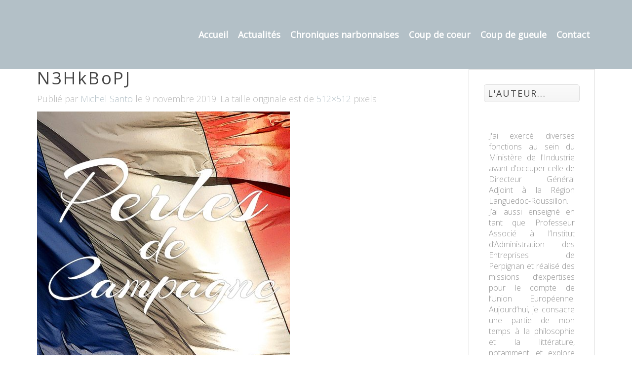

--- FILE ---
content_type: application/javascript; charset=utf-8
request_url: https://contre-regard.com/wp-content/plugins/widgetkit/widgets/lightbox/js/lightbox.js?wkv=1.4.9
body_size: 6478
content:
/* Copyright (C) YOOtheme GmbH, YOOtheme Proprietary Use License (http://www.yootheme.com/license) */

(function($){var plugin,tmp,loading,overlay,wrap,outer,content,close,title,nav_left,nav_right,body_margin,selectedIndex=0,selectedOpts={},selectedArray=[],currentIndex=0,currentOpts={},currentArray=[],ajaxLoader=null,imgPreloader=new Image,loadingTimer,loadingFrame=1,imgRegExp=/\.(jpg|gif|png|bmp|jpeg)(.*)?$/i,swfRegExp=/[^\.]\.(swf)\s*$/i,youtubeRegExp=/(\/\/.*?youtube\.[a-z]+)\/watch\?v=([^&]+)&?(.*)/,youtubeRegExp2=/youtu\.be\/(.*)/,vimeoRegExp=/(\/\/.*?)vimeo\.[a-z]+\/([0-9]+).*?/,videoRegExp=/\.(mp4|ogv|webm|flv)(.*)?$/i,titleHeight=0,titleStr="",start_pos,final_pos,busy=false,fx=$.extend($("<div/>")[0],{prop:0});_abort=function(){loading.hide();imgPreloader.onerror=imgPreloader.onload=null;if(ajaxLoader){ajaxLoader.abort()}tmp.empty()},_error=function(){if(false===selectedOpts.onError(selectedArray,selectedIndex,selectedOpts)){loading.hide();busy=false;return}selectedOpts.titleShow=false;selectedOpts.width="auto";selectedOpts.height="auto";tmp.html('<p id="lightbox-error">The requested content cannot be loaded.<br />Please try again later.</p>');_process_inline()},_start=function(){var obj=selectedArray[selectedIndex],href,type,title,str,emb,ret;_abort();selectedOpts=$.extend({},plugin.defaults,typeof $(obj).data(plugin.name)=="undefined"?selectedOpts:$(obj).data(plugin.name));if($(obj).attr("data-lightbox")){$.each($(obj).attr("data-lightbox").split(";"),function(i,option){var opt=option.match(/\s*([A-Z_]*?)\s*:\s*(.+)\s*/i);if(opt){selectedOpts[opt[1]]=opt[2];if(selectedOpts[opt[1]]==="true"||selectedOpts[opt[1]]==="false"){selectedOpts[opt[1]]=eval(opt[2])}}})}ret=selectedOpts.onStart(selectedArray,selectedIndex,selectedOpts);if(ret===false){busy=false;return}else if(typeof ret=="object"){selectedOpts=$.extend(selectedOpts,ret)}title=selectedOpts.title||(obj.nodeName?$(obj).attr("title"):obj.title)||"";if(obj.nodeName&&!selectedOpts.orig){selectedOpts.orig=$(obj).children("img:first").length?$(obj).children("img:first"):$(obj)}if(title===""&&selectedOpts.orig&&selectedOpts.titleFromAlt){title=selectedOpts.orig.attr("alt")}href=selectedOpts.href||(obj.nodeName?$(obj).attr("href"):obj.href)||null;if(/^(?:javascript)/i.test(href)||href=="#"){href=null}if(selectedOpts.type){type=selectedOpts.type;if(!href){href=selectedOpts.content}}else if(selectedOpts.content){type="html"}else if(href){if(href.match(imgRegExp)){type="image"}else if(href.match(swfRegExp)){type="swf"}else if(href.match(videoRegExp)){type="video"}else if(href.match(youtubeRegExp)){href=href.replace(youtubeRegExp,"$1/embed/$2?$3").replace("/(.*)?$/","");type="iframe"}else if(href.match(youtubeRegExp2)){var parts=href.split("/");href="//www.youtube.com/embed/"+parts[parts.length-1];type="iframe"}else if(href.match(vimeoRegExp)){href=href.replace(vimeoRegExp,"$1player.vimeo.com/video/$2");type="iframe"}else if(href.indexOf("http://")!=-1&&href.indexOf(location.hostname.toLowerCase())==-1){type="iframe"}else if(href.indexOf("#wk-")===0){type=window["wk_ajax_render_url"]?"widget":false}else if(href.indexOf("#")===0){type="inline"}else{type="ajax"}}if(!type){_error();return}if(type=="inline"){obj=href.substr(href.indexOf("#"));type=$(obj).length>0?"inline":"ajax"}selectedOpts.type=type;selectedOpts.href=href;selectedOpts.title=title;if(selectedOpts.autoDimensions&&selectedOpts.type!=="iframe"&&selectedOpts.type!=="swf"&&selectedOpts.type!=="video"&&selectedOpts.type!=="widget"){selectedOpts.width="auto";selectedOpts.height="auto"}if(selectedOpts.modal){selectedOpts.overlayShow=true;selectedOpts.hideOnOverlayClick=false;selectedOpts.hideOnContentClick=false;selectedOpts.enableEscapeButton=false;selectedOpts.showCloseButton=false}selectedOpts.padding=parseInt(selectedOpts.padding,10);selectedOpts.margin=parseInt(selectedOpts.margin,10);tmp.css("padding",selectedOpts.padding+selectedOpts.margin);$(".lightbox-inline-tmp").unbind("lightbox-cancel").bind("lightbox-change",function(){$(this).replaceWith(content.children())});switch(type){case"html":tmp.html(selectedOpts.content);_process_inline();break;case"video":busy=false;selectedOpts.scrolling="no";var vwidth=selectedOpts.width=="auto"?320:selectedOpts.width,vheight=selectedOpts.height=="auto"?240:selectedOpts.height,vattrs=[];vattrs.push('src="'+href+'"');vattrs.push('width="'+vwidth+'"');vattrs.push('height="'+vheight+'"');vattrs.push('preload="none"');if($.type(selectedOpts["autoplay"])!="undefined")vattrs.push('autoplay="'+String(selectedOpts["autoplay"])+'"');if($.type(selectedOpts["controls"])!="undefined")vattrs.push('controls="'+String(selectedOpts["controls"])+'"');if($.type(selectedOpts["loop"])!="undefined")vattrs.push('loop="'+String(selectedOpts["loop"])+'"');if($.type(selectedOpts["poster"])!="undefined")vattrs.push('poster="'+String(selectedOpts["poster"])+'"');tmp.html("<video "+vattrs.join(" ")+" /></video>");if($.fn["mediaelementplayer"]){$("video",tmp).each(function(){var mjs=new mejs.MediaElementPlayer(this);if(vwidth>$(window).width()){mjs.setPlayerSize("100%","100%")}})}selectedOpts.width="auto";selectedOpts.height="auto";_process_inline();break;case"inline":if($(obj).parent().is("#lightbox-content")===true){busy=false;return}$('<div class="lightbox-inline-tmp" />').hide().insertBefore($(obj)).bind("lightbox-cleanup",function(){$(this).replaceWith(content.children())}).bind("lightbox-cancel",function(){$(this).replaceWith(tmp.children())});$(obj).appendTo(tmp);_process_inline();break;case"image":busy=false;plugin.showActivity();imgPreloader=new Image;imgPreloader.onerror=function(){_error()};imgPreloader.onload=function(){busy=true;imgPreloader.onerror=imgPreloader.onload=null;_process_image()};imgPreloader.src=href;break;case"swf":selectedOpts.scrolling="no";selectedOpts.autoDimensions=false;str='<object classid="clsid:D27CDB6E-AE6D-11cf-96B8-444553540000" width="'+selectedOpts.width+'" height="'+selectedOpts.height+'"><param name="movie" value="'+href+'"></param>';emb="";$.each(selectedOpts.swf,function(name,val){str+='<param name="'+name+'" value="'+val+'"></param>';emb+=" "+name+'="'+val+'"'});str+='<embed src="'+href+'" type="application/x-shockwave-flash" width="'+selectedOpts.width+'" height="'+selectedOpts.height+'"'+emb+"></embed></object>";tmp.html(str);_process_inline();break;case"ajax":busy=false;plugin.showActivity();selectedOpts.ajax.win=selectedOpts.ajax.success;ajaxLoader=$.ajax($.extend({},selectedOpts.ajax,{url:href,data:selectedOpts.ajax.data||{},error:function(XMLHttpRequest,textStatus,errorThrown){if(XMLHttpRequest.status>0){_error()}},success:function(data,textStatus,XMLHttpRequest){var o=typeof XMLHttpRequest=="object"?XMLHttpRequest:ajaxLoader;if(o.status==200){if(typeof selectedOpts.ajax.win=="function"){ret=selectedOpts.ajax.win(href,data,textStatus,XMLHttpRequest);if(ret===false){loading.hide();return}else if(typeof ret=="string"||typeof ret=="object"){data=ret}}tmp.html(data);_process_inline()}}}));break;case"widget":busy=false;selectedOpts.autoDimensions=false;plugin.showActivity();selectedOpts.ajax.win=selectedOpts.ajax.success;ajaxLoader=$.ajax($.extend({},selectedOpts.ajax,{url:wk_ajax_render_url(href.split("-")[1]),data:selectedOpts.ajax.data||{},error:function(XMLHttpRequest,textStatus,errorThrown){if(XMLHttpRequest.status>0){_error()}},success:function(data,textStatus,XMLHttpRequest){var o=typeof XMLHttpRequest=="object"?XMLHttpRequest:ajaxLoader;if(o.status==200){if(typeof selectedOpts.ajax.win=="function"){ret=selectedOpts.ajax.win(href,data,textStatus,XMLHttpRequest);if(ret===false){loading.hide();return}else if(typeof ret=="string"||typeof ret=="object"){data=ret}}tmp.html(data);_process_inline();$widgetkit.lazyload($("#lightbox-content"))}}}));break;case"iframe":selectedOpts.autoDimensions=false;_show();break}},_process_inline=function(){tmp.wrapInner('<div style="width:'+(selectedOpts.width=="auto"?"auto":selectedOpts.width+"px")+";height:"+(selectedOpts.height=="auto"?"auto":selectedOpts.height+"px")+";overflow: "+(selectedOpts.scrolling=="auto"?"auto":selectedOpts.scrolling=="yes"?"scroll":"hidden")+'"></div>');selectedOpts.width=tmp.width();selectedOpts.height=tmp.height();_show()},_process_image=function(){selectedOpts.width=imgPreloader.width;selectedOpts.height=imgPreloader.height;$("<img />").attr({id:"lightbox-img",src:imgPreloader.src,alt:selectedOpts.title}).appendTo(tmp);_show()},_show=function(){var pos,equal;loading.hide();if(wrap.is(":visible")&&false===currentOpts.onCleanup(currentArray,currentIndex,currentOpts)){$(".lightbox-inline-tmp").trigger("lightbox-cancel");busy=false;return}busy=true;$(content.add(overlay)).unbind();$(window).unbind("resize.fb scroll.fb");$(document).unbind("keydown.fb");if(wrap.is(":visible")&&currentOpts.titlePosition!=="outside"){wrap.css("height",wrap.height())}currentArray=selectedArray;currentIndex=selectedIndex;currentOpts=selectedOpts;if(currentOpts.overlayShow){overlay.css({"background-color":currentOpts.overlayColor,opacity:currentOpts.overlayOpacity,cursor:currentOpts.hideOnOverlayClick?"pointer":"auto",height:$(document).height()});if(!overlay.is(":visible")){overlay.show()}}else{overlay.hide()}final_pos=_get_zoom_to();_process_title();if(wrap.is(":visible")){$(close.add(nav_left).add(nav_right)).hide();pos=wrap.position(),start_pos={top:pos.top,left:pos.left,width:wrap.width(),height:wrap.height()};equal=start_pos.width==final_pos.width&&start_pos.height==final_pos.height;content.fadeTo(currentOpts.changeFade,.3,function(){var finish_resizing=function(){content.html(tmp.contents()).fadeTo(currentOpts.changeFade,1,_finish)};$(".lightbox-inline-tmp").trigger("lightbox-change");content.empty().removeAttr("filter").css({"border-width":currentOpts.padding,width:final_pos.width-currentOpts.padding*2,height:currentOpts.type=="image"||currentOpts.type=="swf"||currentOpts.type=="iframe"?final_pos.height-titleHeight-currentOpts.padding*2:"auto"});if(equal){finish_resizing()}else{fx.prop=0;$(fx).animate({prop:1},{duration:currentOpts.changeSpeed,easing:currentOpts.easingChange,step:_draw,complete:finish_resizing})}});return}wrap.removeAttr("style");content.css("border-width",currentOpts.padding);content.css("-webkit-transform","translateZ(0)");if(currentOpts.transitionIn=="elastic"){start_pos=_get_zoom_from();content.html(tmp.contents());wrap.show();if(currentOpts.opacity){final_pos.opacity=0}fx.prop=0;$(fx).animate({prop:1},{duration:currentOpts.speedIn,easing:currentOpts.easingIn,step:_draw,complete:_finish});return}if(currentOpts.titlePosition=="inside"&&titleHeight>0){title.show()}content.css({width:final_pos.width-currentOpts.padding*2,height:currentOpts.type=="image"||currentOpts.type=="swf"||currentOpts.type=="iframe"?final_pos.height-titleHeight-currentOpts.padding*2:"auto"}).html(tmp.contents());wrap.css(final_pos).fadeIn(currentOpts.transitionIn=="none"?0:currentOpts.speedIn,_finish)},_format_title=function(title){if(title&&title.length){return'<div id="lightbox-title-'+currentOpts.titlePosition+'">'+title+"</div>"}return false},_process_title=function(){titleStr=currentOpts.title||"";titleHeight=0;title.empty().removeAttr("style").removeClass();if(currentOpts.titleShow===false){title.hide();return}titleStr=$.isFunction(currentOpts.titleFormat)?currentOpts.titleFormat(titleStr,currentArray,currentIndex,currentOpts):_format_title(titleStr);if(!titleStr||titleStr===""){title.hide();return}title.addClass("lightbox-title-"+currentOpts.titlePosition).html(titleStr).appendTo("body").show();switch(currentOpts.titlePosition){case"inside":title.css({width:final_pos.width-currentOpts.padding*2,marginLeft:currentOpts.padding,marginRight:currentOpts.padding});titleHeight=title.outerHeight(true);title.appendTo(outer);final_pos.height+=titleHeight;break;case"over":title.css({marginLeft:currentOpts.padding,width:final_pos.width-currentOpts.padding*2,bottom:currentOpts.padding}).appendTo(outer);break;case"float":title.css("left",parseInt((title.width()-final_pos.width-40)/2,10)*-1).appendTo(wrap);break;default:title.css({width:final_pos.width-currentOpts.padding*2,paddingLeft:currentOpts.padding,paddingRight:currentOpts.padding}).appendTo(wrap);break}title.hide()},_set_navigation=function(){if(currentOpts.enableEscapeButton||currentOpts.enableKeyboardNav){$(document).bind("keydown.fb",function(e){if(e.keyCode==27&&currentOpts.enableEscapeButton){e.preventDefault();plugin.close()}else if((e.keyCode==37||e.keyCode==39)&&currentOpts.enableKeyboardNav&&e.target.tagName!=="INPUT"&&e.target.tagName!=="TEXTAREA"&&e.target.tagName!=="SELECT"){e.preventDefault();plugin[e.keyCode==37?"prev":"next"]()}})}if(!currentOpts.showNavArrows){nav_left.hide();nav_right.hide();return}if(currentOpts.cyclic&&currentArray.length>1||currentIndex!==0){nav_left.show()}if(currentOpts.cyclic&&currentArray.length>1||currentIndex!=currentArray.length-1){nav_right.show()}},_finish=function(){if(!$.support.opacity){content.get(0).style.removeAttribute("filter");wrap.get(0).style.removeAttribute("filter")}wrap.css("height","auto");if(currentOpts.type!=="image"&&currentOpts.type!=="swf"&&currentOpts.type!=="iframe"){content.css("height","auto")}if(titleStr&&titleStr.length){title.show()}if(currentOpts.showCloseButton){close.show()}_set_navigation();if(currentOpts.hideOnContentClick){content.bind("click",plugin.close)}if(currentOpts.hideOnOverlayClick){overlay.bind("click",plugin.close)}$(window).bind("resize.fb",plugin.resize);if(currentOpts.centerOnScroll){$(window).bind("scroll.fb",plugin.center)}if(currentOpts.type=="iframe"){$('<iframe id="lightbox-frame" name="lightbox-frame'+(new Date).getTime()+'" frameborder="0" hspace="0" '+(!$.support.opacity?'allowtransparency="true""':"")+' scrolling="'+selectedOpts.scrolling+'" src="'+currentOpts.href+'"></iframe>').appendTo(content)}wrap.show();busy=false;plugin.center();currentOpts.onComplete(currentArray,currentIndex,currentOpts);_preload_images()},_preload_images=function(){var href,objNext;if(currentArray.length-1>currentIndex){href=currentArray[currentIndex+1].href;if(typeof href!=="undefined"&&href.match(imgRegExp)){objNext=new Image;objNext.src=href}}if(currentIndex>0){href=currentArray[currentIndex-1].href;if(typeof href!=="undefined"&&href.match(imgRegExp)){objNext=new Image;objNext.src=href}}},_draw=function(pos){var dim={width:parseInt(start_pos.width+(final_pos.width-start_pos.width)*pos,10),height:parseInt(start_pos.height+(final_pos.height-start_pos.height)*pos,10),top:parseInt(start_pos.top+(final_pos.top-start_pos.top)*pos,10),left:parseInt(start_pos.left+(final_pos.left-start_pos.left)*pos,10)};if(typeof final_pos.opacity!=="undefined"){dim.opacity=pos<.5?.5:pos}wrap.css(dim);content.css({width:dim.width-currentOpts.padding*2,height:dim.height-titleHeight*pos-currentOpts.padding*2})},_get_viewport=function(){return[$(window).width()-currentOpts.margin*2,$(window).height()-currentOpts.margin*2,$(document).scrollLeft()+currentOpts.margin,$(document).scrollTop()+currentOpts.margin]},_get_zoom_to=function(){var view=_get_viewport(),to={},resize=currentOpts.autoScale,double_padding=currentOpts.padding*2,ratio;if(currentOpts.width.toString().indexOf("%")>-1){to.width=parseInt(view[0]*parseFloat(currentOpts.width)/100,10)}else{to.width=parseInt(currentOpts.width)+double_padding}if(currentOpts.height.toString().indexOf("%")>-1){to.height=parseInt(view[1]*parseFloat(currentOpts.height)/100,10)}else{to.height=parseInt(currentOpts.height)+double_padding}if(resize&&(to.width>view[0]||to.height>view[1])){if(selectedOpts.type=="image"||selectedOpts.type=="swf"){ratio=currentOpts.width/currentOpts.height;if(to.width>view[0]){to.width=view[0];to.height=parseInt((to.width-double_padding)/ratio+double_padding,10)}if(to.height>view[1]){to.height=view[1];to.width=parseInt((to.height-double_padding)*ratio+double_padding,10)}}else{to.width=Math.min(to.width,view[0]);to.height=Math.min(to.height,view[1])}}to.top=parseInt(Math.max(view[3]-20,view[3]+(view[1]-to.height-40)*.5),10);to.left=parseInt(Math.max(view[2]-20,view[2]+(view[0]-to.width-40)*.5),10);return to},_get_obj_pos=function(obj){var pos=obj.offset();pos.top+=parseInt(obj.css("paddingTop"),10)||0;pos.left+=parseInt(obj.css("paddingLeft"),10)||0;pos.top+=parseInt(obj.css("border-top-width"),10)||0;pos.left+=parseInt(obj.css("border-left-width"),10)||0;pos.width=obj.width();pos.height=obj.height();return pos},_get_zoom_from=function(){var orig=selectedOpts.orig?$(selectedOpts.orig):false,from={},pos,view;if(orig&&orig.length){pos=_get_obj_pos(orig);from={width:pos.width+currentOpts.padding*2,height:pos.height+currentOpts.padding*2,top:pos.top-currentOpts.padding-20,left:pos.left-currentOpts.padding-20}}else{view=_get_viewport();from={width:currentOpts.padding*2,height:currentOpts.padding*2,top:parseInt(view[3]+view[1]*.5,10),left:parseInt(view[2]+view[0]*.5,10)}}return from},_animate_loading=function(){if(!loading.is(":visible")){clearInterval(loadingTimer);return}$("div",loading).css("top",loadingFrame*-40+"px");loadingFrame=(loadingFrame+1)%12};var Plugin=function(){};Plugin.prototype=$.extend(Plugin.prototype,{name:"lightbox",defaults:{padding:10,margin:40,opacity:false,modal:false,cyclic:false,scrolling:"auto",width:560,height:340,autoScale:true,autoDimensions:true,centerOnScroll:false,ajax:{},swf:{wmode:"transparent"},hideOnOverlayClick:true,hideOnContentClick:false,overlayShow:true,overlayOpacity:.7,overlayColor:"#777",titleShow:true,titlePosition:"float",titleFormat:null,titleFromAlt:false,transitionIn:"fade",transitionOut:"fade",speedIn:300,speedOut:300,changeSpeed:300,changeFade:"fast",easingIn:"swing",easingOut:"swing",showCloseButton:true,showNavArrows:true,enableEscapeButton:true,enableKeyboardNav:true,onStart:function(){},onCancel:function(){},onComplete:function(){},onCleanup:function(){},onClosed:function(){},onError:function(){}},init:function(){var $this=this;if($("#lightbox-wrap").length){return}$("body").append(tmp=$('<div id="lightbox-tmp"></div>'),loading=$('<div id="lightbox-loading"><div></div></div>'),overlay=$('<div id="lightbox-overlay"></div>'),wrap=$('<div id="lightbox-wrap"></div>'));body_margin=overlay.show().position();overlay.hide();if(body_margin.top!=0){overlay.css("top",body_margin.top*-1)}outer=$('<div id="lightbox-outer"></div>').appendTo(wrap);outer.append(content=$('<div id="lightbox-content"></div>'),close=$('<a id="lightbox-close"></a>'),title=$('<div id="lightbox-title"></div>'),nav_left=$('<a href="javascript:;" id="lightbox-left"><span id="lightbox-left-ico"></span></a>'),nav_right=$('<a href="javascript:;" id="lightbox-right"><span id="lightbox-right-ico"></span></a>'));close.bind("click",this.close);loading.bind("click",this.cancel);nav_left.bind("click",function(e){e.preventDefault();$this.prev()});nav_right.bind("click",function(e){e.preventDefault();$this.next()});if($.fn.mousewheel){wrap.bind("mousewheel.fb",function(e,delta){if(busy||currentOpts.type=="image"){e.preventDefault()}$this[delta>0?"prev":"next"]()})}if("ontouchend"in document){wrap.bind("touchstart",function(event){var data=event.originalEvent.touches?event.originalEvent.touches[0]:event,start={time:(new Date).getTime(),coords:[data.pageX,data.pageY],origin:$(event.target)},stop;function moveHandler(event){if(!start){return}var data=event.originalEvent.touches?event.originalEvent.touches[0]:event;stop={time:(new Date).getTime(),coords:[data.pageX,data.pageY]};if(Math.abs(start.coords[0]-stop.coords[0])>10){event.preventDefault()}}wrap.bind("touchmove",moveHandler).one("touchend",function(event){wrap.unbind("touchmove",moveHandler);if(start&&stop){if(stop.time-start.time<1e3&&Math.abs(start.coords[0]-stop.coords[0])>30&&Math.abs(start.coords[1]-stop.coords[1])<75){start.origin.trigger("swipe").trigger(start.coords[0]>stop.coords[0]?"swipeleft":"swiperight")}}start=stop=undefined})});wrap.bind("swipeleft",function(e){if(busy||currentOpts.type=="image"){e.preventDefault()}$this.next()}).bind("swiperight",function(e){if(busy||currentOpts.type=="image"){e.preventDefault()}$this.prev()})}},open:function(obj){var opts;if(busy){return}busy=true;opts=typeof arguments[1]!=="undefined"?arguments[1]:{};selectedArray=[];selectedIndex=parseInt(opts.index,10)||0;if($.isArray(obj)){for(var i=0,j=obj.length;i<j;i++){if(typeof obj[i]=="object"){$(obj[i]).data(plugin.name,$.extend({},opts,obj[i]))}else{obj[i]=$({}).data(plugin.name,$.extend({content:obj[i]},opts))}}selectedArray=$.merge(selectedArray,obj)}else{if(typeof obj=="object"){$(obj).data(plugin.name,$.extend({},opts,obj))}else{obj=$({}).data(plugin.name,$.extend({content:obj},opts))}selectedArray.push(obj)}if(selectedIndex>selectedArray.length||selectedIndex<0){selectedIndex=0}_start()},showActivity:function(){clearInterval(loadingTimer);loading.show();loadingTimer=setInterval(_animate_loading,66)},hideActivity:function(){loading.hide()},next:function(){return this.pos(currentIndex+1)},prev:function(){return this.pos(currentIndex-1)},pos:function(pos){if(busy){return}pos=parseInt(pos);selectedArray=currentArray;if(pos>-1&&pos<currentArray.length){selectedIndex=pos;_start()}else if(currentOpts.cyclic&&currentArray.length>1){selectedIndex=pos>=currentArray.length?0:currentArray.length-1;_start()}return},cancel:function(){if(busy){return}busy=true;$(".lightbox-inline-tmp").trigger("lightbox-cancel");_abort();selectedOpts.onCancel(selectedArray,selectedIndex,selectedOpts);busy=false},close:function(){if(busy||wrap.is(":hidden")){return}busy=true;if(currentOpts&&false===currentOpts.onCleanup(currentArray,currentIndex,currentOpts)){busy=false;return}_abort();$(close.add(nav_left).add(nav_right)).hide();$(content.add(overlay)).unbind();$(window).unbind("resize.fb scroll.fb");$(document).unbind("keydown.fb");content.find("iframe").attr("src","about:blank");if(currentOpts.titlePosition!=="inside"){title.empty()}wrap.stop();function _cleanup(){overlay.fadeOut("fast");title.empty().hide();wrap.hide();$(".lightbox-inline-tmp").trigger("lightbox-cleanup");content.empty();currentOpts.onClosed(currentArray,currentIndex,currentOpts);currentArray=selectedOpts=[];currentIndex=selectedIndex=0;currentOpts=selectedOpts={};busy=false}if(currentOpts.transitionOut=="elastic"){start_pos=_get_zoom_from();var pos=wrap.position();final_pos={top:pos.top,left:pos.left,width:wrap.width(),height:wrap.height()};if(currentOpts.opacity){final_pos.opacity=1}title.empty().hide();fx.prop=1;$(fx).animate({prop:0},{duration:currentOpts.speedOut,easing:currentOpts.easingOut,step:_draw,complete:_cleanup})}else{wrap.fadeOut(currentOpts.transitionOut=="none"?0:currentOpts.speedOut,_cleanup)}},resize:function(){if(overlay.is(":visible")){overlay.css("height",$(document).height())}final_pos=_get_zoom_to();switch(currentOpts.titlePosition){case"float":title.css("left",parseInt((title.width()-final_pos.width-40)/2,10)*-1);break;default:title.css("width",final_pos.width-currentOpts.padding*2);break;if(wrap.is(":visible")){pos=wrap.position(),start_pos={top:pos.top,left:pos.left,width:wrap.width(),height:wrap.height()};equal=start_pos.width==final_pos.width&&start_pos.height==final_pos.height;content.css({width:final_pos.width-currentOpts.padding*2,height:currentOpts.type=="image"||currentOpts.type=="swf"||currentOpts.type=="iframe"?final_pos.height-titleHeight-currentOpts.padding*2:"auto"});if(!equal){fx.prop=0;$(fx).animate({prop:1},{duration:currentOpts.changeSpeed,easing:currentOpts.easingChange,step:_draw})}}}plugin.center(true)},center:function(){var view,align;if(busy){return}align=arguments[0]===true?1:0;view=_get_viewport();if(!align&&(wrap.width()>view[0]||wrap.height()>view[1])){return}wrap.stop().animate({top:parseInt(Math.max(view[3]-20,view[3]+(view[1]-content.height()-40)*.5-currentOpts.padding)),left:parseInt(Math.max(view[2]-20,view[2]+(view[0]-content.width()-40)*.5-currentOpts.padding))},typeof arguments[0]=="number"?arguments[0]:200)}});$.fn[Plugin.prototype.name]=function(){var args=arguments;var options=args[0]?args[0]:{};return this.each(function(){$(this).data(Plugin.prototype.name,options).unbind("click."+Plugin.prototype.name).bind("click."+Plugin.prototype.name,function(e){e.preventDefault();if(busy){return}busy=true;$(this).blur();selectedArray=[];selectedIndex=0;var data=$(this).attr("data-lightbox")||"";if(data&&(data=data.match(/group:([^;]+)/i))){selectedArray=$('a[data-lightbox*="'+data[0]+'"], area[data-lightbox*="'+data[0]+'"]');selectedIndex=selectedArray.index(this)}else{selectedArray.push(this)}_start()})})};$(document).ready(function(){plugin=new Plugin;plugin.init();$[Plugin.prototype.name]=plugin})})(jQuery);